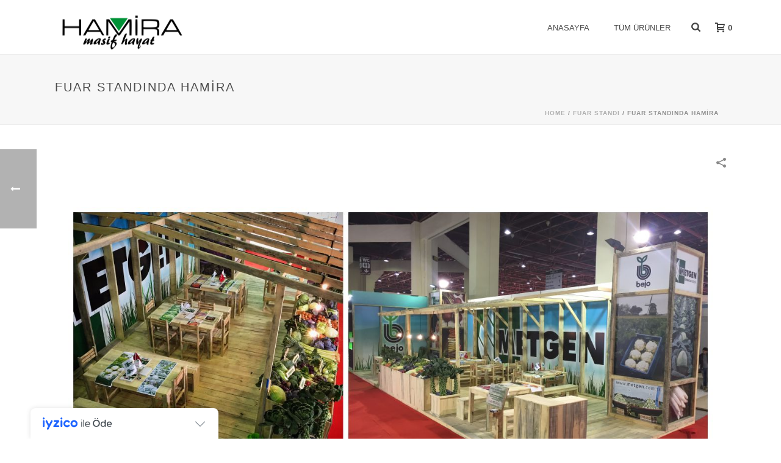

--- FILE ---
content_type: text/plain
request_url: https://www.google-analytics.com/j/collect?v=1&_v=j102&a=1617619466&t=pageview&_s=1&dl=https%3A%2F%2Fmasifhayat.com%2Fportfolio-posts%2Ffuar-standinda-hamira%2F&ul=en-us%40posix&dt=FUAR%20STANDINDA%20HAM%C4%B0RA%20%E2%80%93%20Hamira%20l%20Masif%20Hayat&sr=1280x720&vp=1280x720&_u=IEBAAEABAAAAACAAI~&jid=71073383&gjid=1341838423&cid=939952790.1769010768&tid=UA-59466586-1&_gid=1576334924.1769010768&_r=1&_slc=1&z=895569447
body_size: -450
content:
2,cG-Q74LCPBQQE